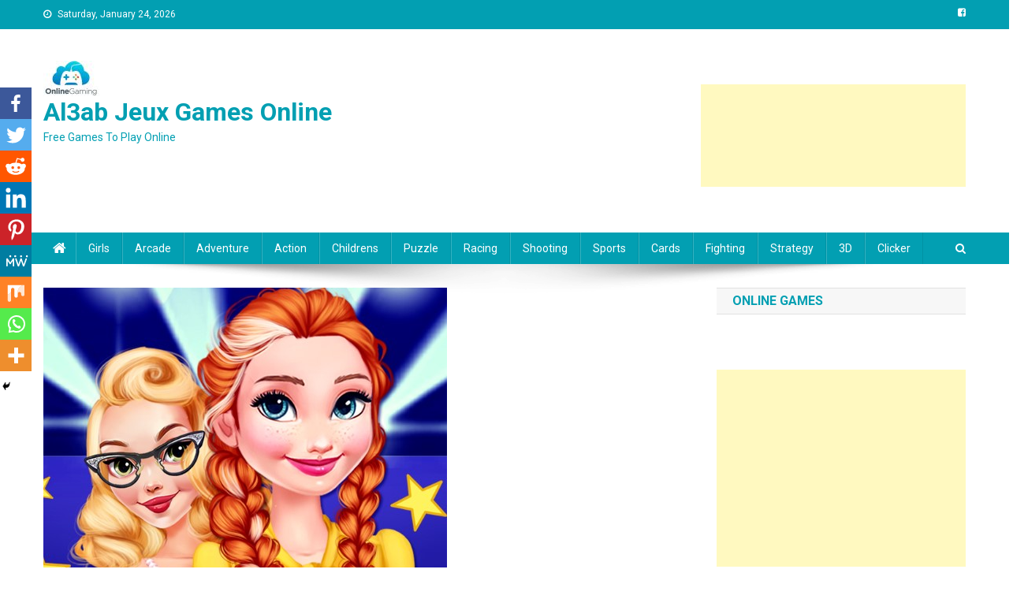

--- FILE ---
content_type: text/html; charset=UTF-8
request_url: https://www.al3ab-lou3ab.com/princess-hollywood-themed-dressup/
body_size: 16290
content:
<!doctype html>
<html dir="ltr" lang="en-US"
	prefix="og: https://ogp.me/ns#" >
<head>
<meta charset="UTF-8">
<meta name="viewport" content="width=device-width, initial-scale=1">
<link rel="profile" href="http://gmpg.org/xfn/11">
<!-- Google tag (gtag.js) --><script async src="https://www.googletagmanager.com/gtag/js?id=G-3WSSZZJLRC"></script><script>  window.dataLayer = window.dataLayer || [];  function gtag(){dataLayer.push(arguments);}  gtag('js', new Date());  gtag('config', 'G-3WSSZZJLRC');</script>
<title>PRINCESS HOLLYWOOD THEMED DRESSUP - Al3ab Jeux Games Online</title>
		<style type="text/css">
					.heateor_sss_button_instagram span.heateor_sss_svg,a.heateor_sss_instagram span.heateor_sss_svg{background:radial-gradient(circle at 30% 107%,#fdf497 0,#fdf497 5%,#fd5949 45%,#d6249f 60%,#285aeb 90%)}
											.heateor_sss_horizontal_sharing .heateor_sss_svg,.heateor_sss_standard_follow_icons_container .heateor_sss_svg{
							color: #fff;
						border-width: 0px;
			border-style: solid;
			border-color: transparent;
		}
					.heateor_sss_horizontal_sharing .heateorSssTCBackground{
				color:#666;
			}
					.heateor_sss_horizontal_sharing span.heateor_sss_svg:hover,.heateor_sss_standard_follow_icons_container span.heateor_sss_svg:hover{
						border-color: transparent;
		}
		.heateor_sss_vertical_sharing span.heateor_sss_svg,.heateor_sss_floating_follow_icons_container span.heateor_sss_svg{
							color: #fff;
						border-width: 0px;
			border-style: solid;
			border-color: transparent;
		}
				.heateor_sss_vertical_sharing .heateorSssTCBackground{
			color:#666;
		}
						.heateor_sss_vertical_sharing span.heateor_sss_svg:hover,.heateor_sss_floating_follow_icons_container span.heateor_sss_svg:hover{
						border-color: transparent;
		}
		@media screen and (max-width:783px) {.heateor_sss_vertical_sharing{display:none!important}}div.heateor_sss_mobile_footer{display:none;}@media screen and (max-width:783px){div.heateor_sss_bottom_sharing .heateorSssTCBackground{background-color:white}div.heateor_sss_bottom_sharing{width:100%!important;left:0!important;}div.heateor_sss_bottom_sharing a{width:11.111111111111% !important;}div.heateor_sss_bottom_sharing .heateor_sss_svg{width: 100% !important;}div.heateor_sss_bottom_sharing div.heateorSssTotalShareCount{font-size:1em!important;line-height:28px!important}div.heateor_sss_bottom_sharing div.heateorSssTotalShareText{font-size:.7em!important;line-height:0px!important}div.heateor_sss_mobile_footer{display:block;height:40px;}.heateor_sss_bottom_sharing{padding:0!important;display:block!important;width:auto!important;bottom:-2px!important;top: auto!important;}.heateor_sss_bottom_sharing .heateor_sss_square_count{line-height:inherit;}.heateor_sss_bottom_sharing .heateorSssSharingArrow{display:none;}.heateor_sss_bottom_sharing .heateorSssTCBackground{margin-right:1.1em!important}}		</style>
		
		<!-- All in One SEO 4.3.6.1 - aioseo.com -->
		<meta name="description" content="Inspired by the fashion from the most iconic movies ever, help your favorit princesses have the time of their life in this amazing new dress-up game “Princess Hollywood Themed Dress-up” and enjoy your time being in the spotlight. AL3AB – JOUEZ – START GAME" />
		<meta name="robots" content="max-image-preview:large" />
		<link rel="canonical" href="https://www.al3ab-lou3ab.com/princess-hollywood-themed-dressup/" />
		<meta name="generator" content="All in One SEO (AIOSEO) 4.3.6.1 " />
		<meta property="og:locale" content="en_US" />
		<meta property="og:site_name" content="Al3ab Jeux Games Online - Free Games To Play Online" />
		<meta property="og:type" content="article" />
		<meta property="og:title" content="PRINCESS HOLLYWOOD THEMED DRESSUP - Al3ab Jeux Games Online" />
		<meta property="og:description" content="Inspired by the fashion from the most iconic movies ever, help your favorit princesses have the time of their life in this amazing new dress-up game “Princess Hollywood Themed Dress-up” and enjoy your time being in the spotlight. AL3AB – JOUEZ – START GAME" />
		<meta property="og:url" content="https://www.al3ab-lou3ab.com/princess-hollywood-themed-dressup/" />
		<meta property="og:image" content="https://www.al3ab-lou3ab.com/wp-content/uploads/2019/03/cropped-Al3ab-Jeux-Games-Online1.jpg" />
		<meta property="og:image:secure_url" content="https://www.al3ab-lou3ab.com/wp-content/uploads/2019/03/cropped-Al3ab-Jeux-Games-Online1.jpg" />
		<meta property="article:published_time" content="2020-04-11T16:08:10+00:00" />
		<meta property="article:modified_time" content="2020-04-11T16:08:12+00:00" />
		<meta property="article:publisher" content="https://www.facebook.com/al3ablou3abjeuxgames" />
		<meta name="twitter:card" content="summary_large_image" />
		<meta name="twitter:title" content="PRINCESS HOLLYWOOD THEMED DRESSUP - Al3ab Jeux Games Online" />
		<meta name="twitter:description" content="Inspired by the fashion from the most iconic movies ever, help your favorit princesses have the time of their life in this amazing new dress-up game “Princess Hollywood Themed Dress-up” and enjoy your time being in the spotlight. AL3AB – JOUEZ – START GAME" />
		<meta name="twitter:image" content="https://www.al3ab-lou3ab.com/wp-content/uploads/2019/03/cropped-Al3ab-Jeux-Games-Online1.jpg" />
		<script type="application/ld+json" class="aioseo-schema">
			{"@context":"https:\/\/schema.org","@graph":[{"@type":"BlogPosting","@id":"https:\/\/www.al3ab-lou3ab.com\/princess-hollywood-themed-dressup\/#blogposting","name":"PRINCESS HOLLYWOOD THEMED DRESSUP - Al3ab Jeux Games Online","headline":"PRINCESS HOLLYWOOD THEMED DRESSUP","author":{"@id":"https:\/\/www.al3ab-lou3ab.com\/author\/adminjeux\/#author"},"publisher":{"@id":"https:\/\/www.al3ab-lou3ab.com\/#person"},"image":{"@type":"ImageObject","url":"https:\/\/www.al3ab-lou3ab.com\/wp-content\/uploads\/2020\/04\/Princess-Hollywood-Themed-Dressup-512x384.jpeg","width":512,"height":384,"caption":"PRINCESS HOLLYWOOD THEMED DRESSUP"},"datePublished":"2020-04-11T16:08:10+00:00","dateModified":"2020-04-11T16:08:12+00:00","inLanguage":"en-US","mainEntityOfPage":{"@id":"https:\/\/www.al3ab-lou3ab.com\/princess-hollywood-themed-dressup\/#webpage"},"isPartOf":{"@id":"https:\/\/www.al3ab-lou3ab.com\/princess-hollywood-themed-dressup\/#webpage"},"articleSection":"Girls Games"},{"@type":"BreadcrumbList","@id":"https:\/\/www.al3ab-lou3ab.com\/princess-hollywood-themed-dressup\/#breadcrumblist","itemListElement":[{"@type":"ListItem","@id":"https:\/\/www.al3ab-lou3ab.com\/#listItem","position":1,"item":{"@type":"WebPage","@id":"https:\/\/www.al3ab-lou3ab.com\/","name":"Home","description":"Free Games To Play Online","url":"https:\/\/www.al3ab-lou3ab.com\/"},"nextItem":"https:\/\/www.al3ab-lou3ab.com\/princess-hollywood-themed-dressup\/#listItem"},{"@type":"ListItem","@id":"https:\/\/www.al3ab-lou3ab.com\/princess-hollywood-themed-dressup\/#listItem","position":2,"item":{"@type":"WebPage","@id":"https:\/\/www.al3ab-lou3ab.com\/princess-hollywood-themed-dressup\/","name":"PRINCESS HOLLYWOOD THEMED DRESSUP","description":"Inspired by the fashion from the most iconic movies ever, help your favorit princesses have the time of their life in this amazing new dress-up game \u201cPrincess Hollywood Themed Dress-up\u201d and enjoy your time being in the spotlight. AL3AB \u2013 JOUEZ \u2013 START GAME","url":"https:\/\/www.al3ab-lou3ab.com\/princess-hollywood-themed-dressup\/"},"previousItem":"https:\/\/www.al3ab-lou3ab.com\/#listItem"}]},{"@type":"Person","@id":"https:\/\/www.al3ab-lou3ab.com\/author\/adminjeux\/#author","url":"https:\/\/www.al3ab-lou3ab.com\/author\/adminjeux\/","name":"adminjeux","image":{"@type":"ImageObject","@id":"https:\/\/www.al3ab-lou3ab.com\/princess-hollywood-themed-dressup\/#authorImage","url":"https:\/\/secure.gravatar.com\/avatar\/5ccfbbc43b83682e7dd76507cf3b430a?s=96&d=mm&r=g","width":96,"height":96,"caption":"adminjeux"}},{"@type":"WebPage","@id":"https:\/\/www.al3ab-lou3ab.com\/princess-hollywood-themed-dressup\/#webpage","url":"https:\/\/www.al3ab-lou3ab.com\/princess-hollywood-themed-dressup\/","name":"PRINCESS HOLLYWOOD THEMED DRESSUP - Al3ab Jeux Games Online","description":"Inspired by the fashion from the most iconic movies ever, help your favorit princesses have the time of their life in this amazing new dress-up game \u201cPrincess Hollywood Themed Dress-up\u201d and enjoy your time being in the spotlight. AL3AB \u2013 JOUEZ \u2013 START GAME","inLanguage":"en-US","isPartOf":{"@id":"https:\/\/www.al3ab-lou3ab.com\/#website"},"breadcrumb":{"@id":"https:\/\/www.al3ab-lou3ab.com\/princess-hollywood-themed-dressup\/#breadcrumblist"},"author":{"@id":"https:\/\/www.al3ab-lou3ab.com\/author\/adminjeux\/#author"},"creator":{"@id":"https:\/\/www.al3ab-lou3ab.com\/author\/adminjeux\/#author"},"image":{"@type":"ImageObject","url":"https:\/\/www.al3ab-lou3ab.com\/wp-content\/uploads\/2020\/04\/Princess-Hollywood-Themed-Dressup-512x384.jpeg","@id":"https:\/\/www.al3ab-lou3ab.com\/#mainImage","width":512,"height":384,"caption":"PRINCESS HOLLYWOOD THEMED DRESSUP"},"primaryImageOfPage":{"@id":"https:\/\/www.al3ab-lou3ab.com\/princess-hollywood-themed-dressup\/#mainImage"},"datePublished":"2020-04-11T16:08:10+00:00","dateModified":"2020-04-11T16:08:12+00:00"},{"@type":"WebSite","@id":"https:\/\/www.al3ab-lou3ab.com\/#website","url":"https:\/\/www.al3ab-lou3ab.com\/","name":"Al3ab Jeux Games Online","description":"Free Games To Play Online","inLanguage":"en-US","publisher":{"@id":"https:\/\/www.al3ab-lou3ab.com\/#person"}}]}
		</script>
		<!-- All in One SEO -->

<link rel='dns-prefetch' href='//fonts.googleapis.com' />
<link rel='dns-prefetch' href='//s.w.org' />
<link rel="alternate" type="application/rss+xml" title="Al3ab Jeux Games Online &raquo; Feed" href="https://www.al3ab-lou3ab.com/feed/" />
<link rel="alternate" type="application/rss+xml" title="Al3ab Jeux Games Online &raquo; Comments Feed" href="https://www.al3ab-lou3ab.com/comments/feed/" />
<link rel="alternate" type="application/rss+xml" title="Al3ab Jeux Games Online &raquo; PRINCESS HOLLYWOOD THEMED DRESSUP Comments Feed" href="https://www.al3ab-lou3ab.com/princess-hollywood-themed-dressup/feed/" />
		<!-- This site uses the Google Analytics by ExactMetrics plugin v6.6.0 - Using Analytics tracking - https://www.exactmetrics.com/ -->
							<script src="//www.googletagmanager.com/gtag/js?id=UA-18449486-11"  type="text/javascript" data-cfasync="false"></script>
			<script type="text/javascript" data-cfasync="false">
				var em_version = '6.6.0';
				var em_track_user = true;
				var em_no_track_reason = '';
				
								var disableStr = 'ga-disable-UA-18449486-11';

				/* Function to detect opted out users */
				function __gtagTrackerIsOptedOut() {
					return document.cookie.indexOf( disableStr + '=true' ) > - 1;
				}

				/* Disable tracking if the opt-out cookie exists. */
				if ( __gtagTrackerIsOptedOut() ) {
					window[disableStr] = true;
				}

				/* Opt-out function */
				function __gtagTrackerOptout() {
					document.cookie = disableStr + '=true; expires=Thu, 31 Dec 2099 23:59:59 UTC; path=/';
					window[disableStr] = true;
				}

				if ( 'undefined' === typeof gaOptout ) {
					function gaOptout() {
						__gtagTrackerOptout();
					}
				}
								window.dataLayer = window.dataLayer || [];
				if ( em_track_user ) {
					function __gtagTracker() {
						dataLayer.push( arguments );
					}
					__gtagTracker( 'js', new Date() );
					__gtagTracker( 'set', {
						'developer_id.dNDMyYj' : true,
						                    });
					__gtagTracker( 'config', 'UA-18449486-11', {
						forceSSL:true,					} );
										window.gtag = __gtagTracker;										(
						function () {
							/* https://developers.google.com/analytics/devguides/collection/analyticsjs/ */
							/* ga and __gaTracker compatibility shim. */
							var noopfn = function () {
								return null;
							};
							var noopnullfn = function () {
								return null;
							};
							var Tracker = function () {
								return null;
							};
							var p = Tracker.prototype;
							p.get = noopfn;
							p.set = noopfn;
							p.send = noopfn;
							var __gaTracker = function () {
								var len = arguments.length;
								if ( len === 0 ) {
									return;
								}
								var f = arguments[len - 1];
								if ( typeof f !== 'object' || f === null || typeof f.hitCallback !== 'function' ) {
									if ( 'send' === arguments[0] ) {
										if ( 'event' === arguments[1] ) {
											__gtagTracker( 'event', arguments[3], {
												'event_category': arguments[2],
												'event_label': arguments[4],
												'value': 1
											} );
											return;
										}
										if ( 'undefined' !== typeof ( arguments[1].hitType ) ) {
											var hitDetails = {};
											var gagtag_map = {
												'eventCategory': 'event_category',
												'eventAction': 'event_action',
												'eventLabel': 'event_label',
												'eventValue': 'event_value',
												'nonInteraction': 'non_interaction',
												'timingCategory': 'event_category',
												'timingVar': 'name',
												'timingValue': 'value',
												'timingLabel': 'event_label',
											};
											var gaKey;
											for ( gaKey in gagtag_map ) {
												if ( 'undefined' !== typeof arguments[1][gaKey] ) {
													hitDetails[gagtag_map[gaKey]] = arguments[1][gaKey];
												}
											}
											var action = 'timing' === arguments[1].hitType ? 'timing_complete' : arguments[1].eventAction;
											__gtagTracker( 'event', action, hitDetails );
										}
									}
									return;
								}
								try {
									f.hitCallback();
								} catch ( ex ) {
								}
							};
							__gaTracker.create = function () {
								return new Tracker();
							};
							__gaTracker.getByName = noopnullfn;
							__gaTracker.getAll = function () {
								return [];
							};
							__gaTracker.remove = noopfn;
							__gaTracker.loaded = true;
							window['__gaTracker'] = __gaTracker;
						}
					)();
									} else {
										console.log( "" );
					( function () {
						function __gtagTracker() {
							return null;
						}
						window['__gtagTracker'] = __gtagTracker;
						window['gtag'] = __gtagTracker;
					} )();
									}
			</script>
				<!-- / Google Analytics by ExactMetrics -->
				<!-- This site uses the Google Analytics by MonsterInsights plugin v8.14.1 - Using Analytics tracking - https://www.monsterinsights.com/ -->
		<!-- Note: MonsterInsights is not currently configured on this site. The site owner needs to authenticate with Google Analytics in the MonsterInsights settings panel. -->
					<!-- No UA code set -->
				<!-- / Google Analytics by MonsterInsights -->
				<script type="text/javascript">
			window._wpemojiSettings = {"baseUrl":"https:\/\/s.w.org\/images\/core\/emoji\/11.2.0\/72x72\/","ext":".png","svgUrl":"https:\/\/s.w.org\/images\/core\/emoji\/11.2.0\/svg\/","svgExt":".svg","source":{"concatemoji":"https:\/\/www.al3ab-lou3ab.com\/wp-includes\/js\/wp-emoji-release.min.js?ver=5.1.21"}};
			!function(e,a,t){var n,r,o,i=a.createElement("canvas"),p=i.getContext&&i.getContext("2d");function s(e,t){var a=String.fromCharCode;p.clearRect(0,0,i.width,i.height),p.fillText(a.apply(this,e),0,0);e=i.toDataURL();return p.clearRect(0,0,i.width,i.height),p.fillText(a.apply(this,t),0,0),e===i.toDataURL()}function c(e){var t=a.createElement("script");t.src=e,t.defer=t.type="text/javascript",a.getElementsByTagName("head")[0].appendChild(t)}for(o=Array("flag","emoji"),t.supports={everything:!0,everythingExceptFlag:!0},r=0;r<o.length;r++)t.supports[o[r]]=function(e){if(!p||!p.fillText)return!1;switch(p.textBaseline="top",p.font="600 32px Arial",e){case"flag":return s([55356,56826,55356,56819],[55356,56826,8203,55356,56819])?!1:!s([55356,57332,56128,56423,56128,56418,56128,56421,56128,56430,56128,56423,56128,56447],[55356,57332,8203,56128,56423,8203,56128,56418,8203,56128,56421,8203,56128,56430,8203,56128,56423,8203,56128,56447]);case"emoji":return!s([55358,56760,9792,65039],[55358,56760,8203,9792,65039])}return!1}(o[r]),t.supports.everything=t.supports.everything&&t.supports[o[r]],"flag"!==o[r]&&(t.supports.everythingExceptFlag=t.supports.everythingExceptFlag&&t.supports[o[r]]);t.supports.everythingExceptFlag=t.supports.everythingExceptFlag&&!t.supports.flag,t.DOMReady=!1,t.readyCallback=function(){t.DOMReady=!0},t.supports.everything||(n=function(){t.readyCallback()},a.addEventListener?(a.addEventListener("DOMContentLoaded",n,!1),e.addEventListener("load",n,!1)):(e.attachEvent("onload",n),a.attachEvent("onreadystatechange",function(){"complete"===a.readyState&&t.readyCallback()})),(n=t.source||{}).concatemoji?c(n.concatemoji):n.wpemoji&&n.twemoji&&(c(n.twemoji),c(n.wpemoji)))}(window,document,window._wpemojiSettings);
		</script>
		<style type="text/css">
img.wp-smiley,
img.emoji {
	display: inline !important;
	border: none !important;
	box-shadow: none !important;
	height: 1em !important;
	width: 1em !important;
	margin: 0 .07em !important;
	vertical-align: -0.1em !important;
	background: none !important;
	padding: 0 !important;
}
</style>
	<link rel='stylesheet' id='wp-block-library-css'  href='https://www.al3ab-lou3ab.com/wp-includes/css/dist/block-library/style.min.css?ver=5.1.21' type='text/css' media='all' />
<link rel='stylesheet' id='exactmetrics-popular-posts-style-css'  href='https://www.al3ab-lou3ab.com/wp-content/plugins/google-analytics-dashboard-for-wp/assets/css/frontend.min.css?ver=6.6.0' type='text/css' media='all' />
<link rel='stylesheet' id='news-portal-fonts-css'  href='https://fonts.googleapis.com/css?family=Roboto+Condensed%3A300italic%2C400italic%2C700italic%2C400%2C300%2C700%7CRoboto%3A300%2C400%2C400i%2C500%2C700%7CTitillium+Web%3A400%2C600%2C700%2C300&#038;subset=latin%2Clatin-ext' type='text/css' media='all' />
<link rel='stylesheet' id='font-awesome-css'  href='https://www.al3ab-lou3ab.com/wp-content/themes/news-portal/assets/library/font-awesome/css/font-awesome.min.css?ver=4.7.0' type='text/css' media='all' />
<link rel='stylesheet' id='lightslider-style-css'  href='https://www.al3ab-lou3ab.com/wp-content/themes/news-portal/assets/library/lightslider/css/lightslider.min.css?ver=1.1.6' type='text/css' media='all' />
<link rel='stylesheet' id='news-portal-style-css'  href='https://www.al3ab-lou3ab.com/wp-content/themes/news-portal/style.css?ver=1.1.14' type='text/css' media='all' />
<style id='news-portal-style-inline-css' type='text/css'>
.category-button.np-cat-16 a{background:#00a9e0}
.category-button.np-cat-16 a:hover{background:#0077ae}
.np-block-title .np-cat-16{color:#00a9e0}
.category-button.np-cat-14 a{background:#00a9e0}
.category-button.np-cat-14 a:hover{background:#0077ae}
.np-block-title .np-cat-14{color:#00a9e0}
.category-button.np-cat-5 a{background:#00a9e0}
.category-button.np-cat-5 a:hover{background:#0077ae}
.np-block-title .np-cat-5{color:#00a9e0}
.category-button.np-cat-6 a{background:#00a9e0}
.category-button.np-cat-6 a:hover{background:#0077ae}
.np-block-title .np-cat-6{color:#00a9e0}
.category-button.np-cat-1 a{background:#00a9e0}
.category-button.np-cat-1 a:hover{background:#0077ae}
.np-block-title .np-cat-1{color:#00a9e0}
.category-button.np-cat-13 a{background:#00a9e0}
.category-button.np-cat-13 a:hover{background:#0077ae}
.np-block-title .np-cat-13{color:#00a9e0}
.category-button.np-cat-10 a{background:#00a9e0}
.category-button.np-cat-10 a:hover{background:#0077ae}
.np-block-title .np-cat-10{color:#00a9e0}
.category-button.np-cat-15 a{background:#00a9e0}
.category-button.np-cat-15 a:hover{background:#0077ae}
.np-block-title .np-cat-15{color:#00a9e0}
.category-button.np-cat-18 a{background:#00a9e0}
.category-button.np-cat-18 a:hover{background:#0077ae}
.np-block-title .np-cat-18{color:#00a9e0}
.category-button.np-cat-19 a{background:#00a9e0}
.category-button.np-cat-19 a:hover{background:#0077ae}
.np-block-title .np-cat-19{color:#00a9e0}
.category-button.np-cat-12 a{background:#00a9e0}
.category-button.np-cat-12 a:hover{background:#0077ae}
.np-block-title .np-cat-12{color:#00a9e0}
.category-button.np-cat-3 a{background:#00a9e0}
.category-button.np-cat-3 a:hover{background:#0077ae}
.np-block-title .np-cat-3{color:#00a9e0}
.category-button.np-cat-4 a{background:#00a9e0}
.category-button.np-cat-4 a:hover{background:#0077ae}
.np-block-title .np-cat-4{color:#00a9e0}
.category-button.np-cat-8 a{background:#00a9e0}
.category-button.np-cat-8 a:hover{background:#0077ae}
.np-block-title .np-cat-8{color:#00a9e0}
.category-button.np-cat-7 a{background:#00a9e0}
.category-button.np-cat-7 a:hover{background:#0077ae}
.np-block-title .np-cat-7{color:#00a9e0}
.category-button.np-cat-17 a{background:#00a9e0}
.category-button.np-cat-17 a:hover{background:#0077ae}
.np-block-title .np-cat-17{color:#00a9e0}
.category-button.np-cat-20 a{background:#00a9e0}
.category-button.np-cat-20 a:hover{background:#0077ae}
.np-block-title .np-cat-20{color:#00a9e0}
.category-button.np-cat-9 a{background:#00a9e0}
.category-button.np-cat-9 a:hover{background:#0077ae}
.np-block-title .np-cat-9{color:#00a9e0}
.category-button.np-cat-11 a{background:#00a9e0}
.category-button.np-cat-11 a:hover{background:#0077ae}
.np-block-title .np-cat-11{color:#00a9e0}
.navigation .nav-links a,.bttn,button,input[type='button'],input[type='reset'],input[type='submit'],.navigation .nav-links a:hover,.bttn:hover,button,input[type='button']:hover,input[type='reset']:hover,input[type='submit']:hover,.widget_search .search-submit,.edit-link .post-edit-link,.reply .comment-reply-link,.np-top-header-wrap,.np-header-menu-wrapper,#site-navigation ul.sub-menu,#site-navigation ul.children,.np-header-menu-wrapper::before,.np-header-menu-wrapper::after,.np-header-search-wrapper .search-form-main .search-submit,.news_portal_slider .lSAction > a:hover,.news_portal_default_tabbed ul.widget-tabs li,.np-full-width-title-nav-wrap .carousel-nav-action .carousel-controls:hover,.news_portal_social_media .social-link a,.np-archive-more .np-button:hover,.error404 .page-title,#np-scrollup,.news_portal_featured_slider .slider-posts .lSAction > a:hover,div.wpforms-container-full .wpforms-form input[type='submit'],div.wpforms-container-full .wpforms-form button[type='submit'],div.wpforms-container-full .wpforms-form .wpforms-page-button,div.wpforms-container-full .wpforms-form input[type='submit']:hover,div.wpforms-container-full .wpforms-form button[type='submit']:hover,div.wpforms-container-full .wpforms-form .wpforms-page-button:hover{background:#029FB2}
.home .np-home-icon a,.np-home-icon a:hover,#site-navigation ul li:hover > a,#site-navigation ul li.current-menu-item > a,#site-navigation ul li.current_page_item > a,#site-navigation ul li.current-menu-ancestor > a,.news_portal_default_tabbed ul.widget-tabs li.ui-tabs-active,.news_portal_default_tabbed ul.widget-tabs li:hover{background:#006d80}
.np-header-menu-block-wrap::before,.np-header-menu-block-wrap::after{border-right-color:#006d80}
a,a:hover,a:focus,a:active,.widget a:hover,.widget a:hover::before,.widget li:hover::before,.entry-footer a:hover,.comment-author .fn .url:hover,#cancel-comment-reply-link,#cancel-comment-reply-link:before,.logged-in-as a,.np-slide-content-wrap .post-title a:hover,#top-footer .widget a:hover,#top-footer .widget a:hover:before,#top-footer .widget li:hover:before,.news_portal_featured_posts .np-single-post .np-post-content .np-post-title a:hover,.news_portal_fullwidth_posts .np-single-post .np-post-title a:hover,.news_portal_block_posts .layout3 .np-primary-block-wrap .np-single-post .np-post-title a:hover,.news_portal_featured_posts .layout2 .np-single-post-wrap .np-post-content .np-post-title a:hover,.np-block-title,.widget-title,.page-header .page-title,.np-related-title,.np-post-meta span:hover,.np-post-meta span a:hover,.news_portal_featured_posts .layout2 .np-single-post-wrap .np-post-content .np-post-meta span:hover,.news_portal_featured_posts .layout2 .np-single-post-wrap .np-post-content .np-post-meta span a:hover,.np-post-title.small-size a:hover,#footer-navigation ul li a:hover,.entry-title a:hover,.entry-meta span a:hover,.entry-meta span:hover,.np-post-meta span:hover,.np-post-meta span a:hover,.news_portal_featured_posts .np-single-post-wrap .np-post-content .np-post-meta span:hover,.news_portal_featured_posts .np-single-post-wrap .np-post-content .np-post-meta span a:hover,.news_portal_featured_slider .featured-posts .np-single-post .np-post-content .np-post-title a:hover{color:#029FB2}
.navigation .nav-links a,.bttn,button,input[type='button'],input[type='reset'],input[type='submit'],.widget_search .search-submit,.np-archive-more .np-button:hover{border-color:#029FB2}
.comment-list .comment-body,.np-header-search-wrapper .search-form-main{border-top-color:#029FB2}
.np-header-search-wrapper .search-form-main:before{border-bottom-color:#029FB2}
@media (max-width:768px){#site-navigation,.main-small-navigation li.current-menu-item > .sub-toggle i{background:#029FB2 !important}}
.site-title a,.site-description{color:#029FB2}
</style>
<link rel='stylesheet' id='news-portal-responsive-style-css'  href='https://www.al3ab-lou3ab.com/wp-content/themes/news-portal/assets/css/np-responsive.css?ver=1.0.0' type='text/css' media='all' />
<link rel='stylesheet' id='heateor_sss_frontend_css-css'  href='https://www.al3ab-lou3ab.com/wp-content/plugins/sassy-social-share/public/css/sassy-social-share-public.css?ver=3.3.51' type='text/css' media='all' />
<script type='text/javascript'>
/* <![CDATA[ */
var exactmetrics_frontend = {"js_events_tracking":"true","download_extensions":"zip,mp3,mpeg,pdf,docx,pptx,xlsx,rar","inbound_paths":"[{\"path\":\"\\\/go\\\/\",\"label\":\"affiliate\"},{\"path\":\"\\\/recommend\\\/\",\"label\":\"affiliate\"}]","home_url":"https:\/\/www.al3ab-lou3ab.com","hash_tracking":"false","ua":"UA-18449486-11"};
/* ]]> */
</script>
<script type='text/javascript' src='https://www.al3ab-lou3ab.com/wp-content/plugins/google-analytics-dashboard-for-wp/assets/js/frontend-gtag.min.js?ver=6.6.0'></script>
<script type='text/javascript' src='https://www.al3ab-lou3ab.com/wp-includes/js/jquery/jquery.js?ver=1.12.4'></script>
<script type='text/javascript' src='https://www.al3ab-lou3ab.com/wp-includes/js/jquery/jquery-migrate.min.js?ver=1.4.1'></script>
<link rel='https://api.w.org/' href='https://www.al3ab-lou3ab.com/wp-json/' />
<link rel="EditURI" type="application/rsd+xml" title="RSD" href="https://www.al3ab-lou3ab.com/xmlrpc.php?rsd" />
<link rel="wlwmanifest" type="application/wlwmanifest+xml" href="https://www.al3ab-lou3ab.com/wp-includes/wlwmanifest.xml" /> 
<link rel='prev' title='CELEBRITY STARDOM FASHION' href='https://www.al3ab-lou3ab.com/celebrity-stardom-fashion/' />
<link rel='next' title='GOLDIE CRUSH DATE' href='https://www.al3ab-lou3ab.com/goldie-crush-date/' />
<meta name="generator" content="WordPress 5.1.21" />
<link rel='shortlink' href='https://www.al3ab-lou3ab.com/?p=1286' />
<link rel="alternate" type="application/json+oembed" href="https://www.al3ab-lou3ab.com/wp-json/oembed/1.0/embed?url=https%3A%2F%2Fwww.al3ab-lou3ab.com%2Fprincess-hollywood-themed-dressup%2F" />
<link rel="alternate" type="text/xml+oembed" href="https://www.al3ab-lou3ab.com/wp-json/oembed/1.0/embed?url=https%3A%2F%2Fwww.al3ab-lou3ab.com%2Fprincess-hollywood-themed-dressup%2F&#038;format=xml" />
            <!-- auto ad code generated with Easy Google AdSense plugin v1.0.7 -->
            <script async src="https://pagead2.googlesyndication.com/pagead/js/adsbygoogle.js?client=ca-pub-4484747669697163" crossorigin="anonymous"></script>      
            <!-- / Easy Google AdSense plugin --><link rel="pingback" href="https://www.al3ab-lou3ab.com/xmlrpc.php"><link rel="icon" href="https://www.al3ab-lou3ab.com/wp-content/uploads/2019/03/cropped-Al3ab-Jeux-Games-Online2-32x32.jpg" sizes="32x32" />
<link rel="icon" href="https://www.al3ab-lou3ab.com/wp-content/uploads/2019/03/cropped-Al3ab-Jeux-Games-Online2-192x192.jpg" sizes="192x192" />
<link rel="apple-touch-icon-precomposed" href="https://www.al3ab-lou3ab.com/wp-content/uploads/2019/03/cropped-Al3ab-Jeux-Games-Online2-180x180.jpg" />
<meta name="msapplication-TileImage" content="https://www.al3ab-lou3ab.com/wp-content/uploads/2019/03/cropped-Al3ab-Jeux-Games-Online2-270x270.jpg" />
</head>

<body class="post-template-default single single-post postid-1286 single-format-standard wp-custom-logo right-sidebar fullwidth_layout">


<div id="page" class="site">
	<div class="np-top-header-wrap"><div class="mt-container">		<div class="np-top-left-section-wrapper">
			<div class="date-section">Saturday, January 24, 2026</div>
					</div><!-- .np-top-left-section-wrapper -->
		<div class="np-top-right-section-wrapper">
			<div class="mt-social-icons-wrapper"><span class="social-link"><a href="https://www.facebook.com/Jeux-lou3ab-%D8%A3%D9%84%D8%B9%D8%A7%D8%A8-al3ab-games-178358485529657/" target="_blank"><i class="fa fa-facebook-square"></i></a></span></div><!-- .mt-social-icons-wrapper -->		</div><!-- .np-top-right-section-wrapper -->
</div><!-- .mt-container --></div><!-- .np-top-header-wrap --><header id="masthead" class="site-header" role="banner"><div class="np-logo-section-wrapper"><div class="mt-container">		<div class="site-branding">

			<a href="https://www.al3ab-lou3ab.com/" class="custom-logo-link" rel="home" itemprop="url"><img width="71" height="45" src="https://www.al3ab-lou3ab.com/wp-content/uploads/2019/03/cropped-Al3ab-Jeux-Games-Online1.jpg" class="custom-logo" alt="Al3ab Jeux Games Online" itemprop="logo" /></a>
							<p class="site-title"><a href="https://www.al3ab-lou3ab.com/" rel="home">Al3ab Jeux Games Online</a></p>
							<p class="site-description">Free Games To Play Online</p>
						
		</div><!-- .site-branding -->
		<div class="np-header-ads-area">
			<section id="text-5" class="widget widget_text">			<div class="textwidget"><p><script async src="https://pagead2.googlesyndication.com/pagead/js/adsbygoogle.js"></script><br />
<!-- AL3AB_LOU3AB_HORIZ --><br />
<ins class="adsbygoogle"
     style="display:inline-block;width:336px;height:130px"
     data-ad-client="ca-pub-4484747669697163"
     data-ad-slot="6434166084"></ins><br />
<script>
     (adsbygoogle = window.adsbygoogle || []).push({});
</script></p>
</div>
		</section>		</div><!-- .np-header-ads-area -->
</div><!-- .mt-container --></div><!-- .np-logo-section-wrapper -->		<div id="np-menu-wrap" class="np-header-menu-wrapper">
			<div class="np-header-menu-block-wrap">
				<div class="mt-container">
												<div class="np-home-icon">
								<a href="https://www.al3ab-lou3ab.com/" rel="home"> <i class="fa fa-home"> </i> </a>
							</div><!-- .np-home-icon -->
					                    <a href="javascript:void(0)" class="menu-toggle hide"> <i class="fa fa-navicon"> </i> </a>
					<nav id="site-navigation" class="main-navigation" role="navigation">
						<div class="menu-menucat-container"><ul id="primary-menu" class="menu"><li id="menu-item-18" class="menu-item menu-item-type-custom menu-item-object-custom menu-item-18"><a href="https://www.al3ab-lou3ab.com/category/girls-games/">Girls</a></li>
<li id="menu-item-19" class="menu-item menu-item-type-custom menu-item-object-custom menu-item-19"><a href="https://www.al3ab-lou3ab.com/category/arcade-games/">Arcade</a></li>
<li id="menu-item-20" class="menu-item menu-item-type-custom menu-item-object-custom menu-item-20"><a href="https://www.al3ab-lou3ab.com/category/adventure-games/">Adventure</a></li>
<li id="menu-item-21" class="menu-item menu-item-type-custom menu-item-object-custom menu-item-21"><a href="https://www.al3ab-lou3ab.com/category/action-games/">Action</a></li>
<li id="menu-item-22" class="menu-item menu-item-type-custom menu-item-object-custom menu-item-22"><a href="https://www.al3ab-lou3ab.com/category/childrens-games/">Childrens</a></li>
<li id="menu-item-23" class="menu-item menu-item-type-custom menu-item-object-custom menu-item-23"><a href="https://www.al3ab-lou3ab.com/category/puzzle-games/">Puzzle</a></li>
<li id="menu-item-24" class="menu-item menu-item-type-custom menu-item-object-custom menu-item-24"><a href="https://www.al3ab-lou3ab.com/category/racing-games/">Racing</a></li>
<li id="menu-item-25" class="menu-item menu-item-type-custom menu-item-object-custom menu-item-25"><a href="https://www.al3ab-lou3ab.com/category/shooting-games/">Shooting</a></li>
<li id="menu-item-26" class="menu-item menu-item-type-custom menu-item-object-custom menu-item-26"><a href="https://www.al3ab-lou3ab.com/category/sports-games/">Sports</a></li>
<li id="menu-item-27" class="menu-item menu-item-type-custom menu-item-object-custom menu-item-27"><a href="https://www.al3ab-lou3ab.com/category/cards-games/">Cards</a></li>
<li id="menu-item-28" class="menu-item menu-item-type-custom menu-item-object-custom menu-item-28"><a href="https://www.al3ab-lou3ab.com/category/fighting-games/">Fighting</a></li>
<li id="menu-item-29" class="menu-item menu-item-type-custom menu-item-object-custom menu-item-29"><a href="https://www.al3ab-lou3ab.com/category/strategy-games/">Strategy</a></li>
<li id="menu-item-124" class="menu-item menu-item-type-custom menu-item-object-custom menu-item-124"><a href="https://www.al3ab-lou3ab.com/category/3d-games/">3D</a></li>
<li id="menu-item-125" class="menu-item menu-item-type-custom menu-item-object-custom menu-item-125"><a href="https://www.al3ab-lou3ab.com/category/clicker-games/">Clicker</a></li>
</ul></div>					</nav><!-- #site-navigation -->

											<div class="np-header-search-wrapper">                    
			                <span class="search-main"><i class="fa fa-search"></i></span>
			                <div class="search-form-main np-clearfix">
				                <form role="search" method="get" class="search-form" action="https://www.al3ab-lou3ab.com/">
				<label>
					<span class="screen-reader-text">Search for:</span>
					<input type="search" class="search-field" placeholder="Search &hellip;" value="" name="s" />
				</label>
				<input type="submit" class="search-submit" value="Search" />
			</form>				            </div>
						</div><!-- .np-header-search-wrapper -->
									</div>
			</div>
		</div><!-- .np-header-menu-wrapper -->
</header><!-- .site-header -->
	<div id="content" class="site-content">
		<div class="mt-container">
	<div id="primary" class="content-area">
		<main id="main" class="site-main" role="main">

		
<article id="post-1286" class="post-1286 post type-post status-publish format-standard has-post-thumbnail hentry category-girls-games">

	<div class="np-article-thumb">
		<img width="512" height="384" src="https://www.al3ab-lou3ab.com/wp-content/uploads/2020/04/Princess-Hollywood-Themed-Dressup-512x384.jpeg" class="attachment-full size-full wp-post-image" alt="PRINCESS HOLLYWOOD THEMED DRESSUP" srcset="https://www.al3ab-lou3ab.com/wp-content/uploads/2020/04/Princess-Hollywood-Themed-Dressup-512x384.jpeg 512w, https://www.al3ab-lou3ab.com/wp-content/uploads/2020/04/Princess-Hollywood-Themed-Dressup-512x384-300x225.jpeg 300w, https://www.al3ab-lou3ab.com/wp-content/uploads/2020/04/Princess-Hollywood-Themed-Dressup-512x384-136x102.jpeg 136w" sizes="(max-width: 512px) 100vw, 512px" />	</div><!-- .np-article-thumb -->

	<header class="entry-header">
		<h1 class="entry-title">PRINCESS HOLLYWOOD THEMED DRESSUP</h1>		<div class="post-cats-list">
							<span class="category-button np-cat-3"><a href="https://www.al3ab-lou3ab.com/category/girls-games/">Girls Games</a></span>
					</div>
		<div class="entry-meta">
			<span class="posted-on"> <a href="https://www.al3ab-lou3ab.com/princess-hollywood-themed-dressup/" rel="bookmark"><time class="entry-date published" datetime="2020-04-11T18:08:10+01:00">11 April 2020</time><time class="updated" datetime="2020-04-11T18:08:12+01:00">11 April 2020</time></a></span><span class="byline">  <span class="author vcard"><a class="url fn n" href="https://www.al3ab-lou3ab.com/author/adminjeux/">adminjeux</a></span></span><span class="comments-link"><a href="https://www.al3ab-lou3ab.com/princess-hollywood-themed-dressup/#respond">Leave a Comment<span class="screen-reader-text"> on PRINCESS HOLLYWOOD THEMED DRESSUP</span></a></span>		</div><!-- .entry-meta -->
	</header><!-- .entry-header -->

	<div class="entry-content">
		<div class='heateorSssClear'></div><div  class='heateor_sss_sharing_container heateor_sss_horizontal_sharing' data-heateor-sss-href='https://www.al3ab-lou3ab.com/princess-hollywood-themed-dressup/'><div class='heateor_sss_sharing_title' style="font-weight:bold" >Spread the love</div><div class="heateor_sss_sharing_ul"><a class="heateor_sss_facebook" href="https://www.facebook.com/sharer/sharer.php?u=https%3A%2F%2Fwww.al3ab-lou3ab.com%2Fprincess-hollywood-themed-dressup%2F" title="Facebook" rel="nofollow noopener" target="_blank" style="font-size:32px!important;box-shadow:none;display:inline-block;vertical-align:middle"><span class="heateor_sss_svg" style="background-color:#3c589a;width:35px;height:35px;border-radius:999px;display:inline-block;opacity:1;float:left;font-size:32px;box-shadow:none;display:inline-block;font-size:16px;padding:0 4px;vertical-align:middle;background-repeat:repeat;overflow:hidden;padding:0;cursor:pointer;box-sizing:content-box"><svg style="display:block;border-radius:999px;" focusable="false" aria-hidden="true" xmlns="http://www.w3.org/2000/svg" width="100%" height="100%" viewBox="-5 -5 42 42"><path d="M17.78 27.5V17.008h3.522l.527-4.09h-4.05v-2.61c0-1.182.33-1.99 2.023-1.99h2.166V4.66c-.375-.05-1.66-.16-3.155-.16-3.123 0-5.26 1.905-5.26 5.405v3.016h-3.53v4.09h3.53V27.5h4.223z" fill="#fff"></path></svg></span></a><a class="heateor_sss_button_twitter" href="http://twitter.com/intent/tweet?text=PRINCESS%20HOLLYWOOD%20THEMED%20DRESSUP&url=https%3A%2F%2Fwww.al3ab-lou3ab.com%2Fprincess-hollywood-themed-dressup%2F" title="Twitter" rel="nofollow noopener" target="_blank" style="font-size:32px!important;box-shadow:none;display:inline-block;vertical-align:middle"><span class="heateor_sss_svg heateor_sss_s__default heateor_sss_s_twitter" style="background-color:#55acee;width:35px;height:35px;border-radius:999px;display:inline-block;opacity:1;float:left;font-size:32px;box-shadow:none;display:inline-block;font-size:16px;padding:0 4px;vertical-align:middle;background-repeat:repeat;overflow:hidden;padding:0;cursor:pointer;box-sizing:content-box"><svg style="display:block;border-radius:999px;" focusable="false" aria-hidden="true" xmlns="http://www.w3.org/2000/svg" width="100%" height="100%" viewBox="-4 -4 39 39"><path d="M28 8.557a9.913 9.913 0 0 1-2.828.775 4.93 4.93 0 0 0 2.166-2.725 9.738 9.738 0 0 1-3.13 1.194 4.92 4.92 0 0 0-3.593-1.55 4.924 4.924 0 0 0-4.794 6.049c-4.09-.21-7.72-2.17-10.15-5.15a4.942 4.942 0 0 0-.665 2.477c0 1.71.87 3.214 2.19 4.1a4.968 4.968 0 0 1-2.23-.616v.06c0 2.39 1.7 4.38 3.952 4.83-.414.115-.85.174-1.297.174-.318 0-.626-.03-.928-.086a4.935 4.935 0 0 0 4.6 3.42 9.893 9.893 0 0 1-6.114 2.107c-.398 0-.79-.023-1.175-.068a13.953 13.953 0 0 0 7.55 2.213c9.056 0 14.01-7.507 14.01-14.013 0-.213-.005-.426-.015-.637.96-.695 1.795-1.56 2.455-2.55z" fill="#fff"></path></svg></span></a><a class="heateor_sss_button_reddit" href="http://reddit.com/submit?url=https%3A%2F%2Fwww.al3ab-lou3ab.com%2Fprincess-hollywood-themed-dressup%2F&title=PRINCESS%20HOLLYWOOD%20THEMED%20DRESSUP" title="Reddit" rel="nofollow noopener" target="_blank" style="font-size:32px!important;box-shadow:none;display:inline-block;vertical-align:middle"><span class="heateor_sss_svg heateor_sss_s__default heateor_sss_s_reddit" style="background-color:#ff5700;width:35px;height:35px;border-radius:999px;display:inline-block;opacity:1;float:left;font-size:32px;box-shadow:none;display:inline-block;font-size:16px;padding:0 4px;vertical-align:middle;background-repeat:repeat;overflow:hidden;padding:0;cursor:pointer;box-sizing:content-box"><svg style="display:block;border-radius:999px;" focusable="false" aria-hidden="true" xmlns="http://www.w3.org/2000/svg" width="100%" height="100%" viewBox="-3.5 -3.5 39 39"><path d="M28.543 15.774a2.953 2.953 0 0 0-2.951-2.949 2.882 2.882 0 0 0-1.9.713 14.075 14.075 0 0 0-6.85-2.044l1.38-4.349 3.768.884a2.452 2.452 0 1 0 .24-1.176l-4.274-1a.6.6 0 0 0-.709.4l-1.659 5.224a14.314 14.314 0 0 0-7.316 2.029 2.908 2.908 0 0 0-1.872-.681 2.942 2.942 0 0 0-1.618 5.4 5.109 5.109 0 0 0-.062.765c0 4.158 5.037 7.541 11.229 7.541s11.22-3.383 11.22-7.541a5.2 5.2 0 0 0-.053-.706 2.963 2.963 0 0 0 1.427-2.51zm-18.008 1.88a1.753 1.753 0 0 1 1.73-1.74 1.73 1.73 0 0 1 1.709 1.74 1.709 1.709 0 0 1-1.709 1.711 1.733 1.733 0 0 1-1.73-1.711zm9.565 4.968a5.573 5.573 0 0 1-4.081 1.272h-.032a5.576 5.576 0 0 1-4.087-1.272.6.6 0 0 1 .844-.854 4.5 4.5 0 0 0 3.238.927h.032a4.5 4.5 0 0 0 3.237-.927.6.6 0 1 1 .844.854zm-.331-3.256a1.726 1.726 0 1 1 1.709-1.712 1.717 1.717 0 0 1-1.712 1.712z" fill="#fff"/></svg></span></a><a class="heateor_sss_button_linkedin" href="http://www.linkedin.com/shareArticle?mini=true&url=https%3A%2F%2Fwww.al3ab-lou3ab.com%2Fprincess-hollywood-themed-dressup%2F&title=PRINCESS%20HOLLYWOOD%20THEMED%20DRESSUP" title="Linkedin" rel="nofollow noopener" target="_blank" style="font-size:32px!important;box-shadow:none;display:inline-block;vertical-align:middle"><span class="heateor_sss_svg heateor_sss_s__default heateor_sss_s_linkedin" style="background-color:#0077b5;width:35px;height:35px;border-radius:999px;display:inline-block;opacity:1;float:left;font-size:32px;box-shadow:none;display:inline-block;font-size:16px;padding:0 4px;vertical-align:middle;background-repeat:repeat;overflow:hidden;padding:0;cursor:pointer;box-sizing:content-box"><svg style="display:block;border-radius:999px;" focusable="false" aria-hidden="true" xmlns="http://www.w3.org/2000/svg" width="100%" height="100%" viewBox="0 0 32 32"><path d="M6.227 12.61h4.19v13.48h-4.19V12.61zm2.095-6.7a2.43 2.43 0 0 1 0 4.86c-1.344 0-2.428-1.09-2.428-2.43s1.084-2.43 2.428-2.43m4.72 6.7h4.02v1.84h.058c.56-1.058 1.927-2.176 3.965-2.176 4.238 0 5.02 2.792 5.02 6.42v7.395h-4.183v-6.56c0-1.564-.03-3.574-2.178-3.574-2.18 0-2.514 1.7-2.514 3.46v6.668h-4.187V12.61z" fill="#fff"></path></svg></span></a><a class="heateor_sss_button_pinterest" href="https://www.al3ab-lou3ab.com/princess-hollywood-themed-dressup/" onclick="event.preventDefault();javascript:void( (function() {var e=document.createElement('script' );e.setAttribute('type','text/javascript' );e.setAttribute('charset','UTF-8' );e.setAttribute('src','//assets.pinterest.com/js/pinmarklet.js?r='+Math.random()*99999999);document.body.appendChild(e)})());" title="Pinterest" rel="nofollow noopener" style="font-size:32px!important;box-shadow:none;display:inline-block;vertical-align:middle"><span class="heateor_sss_svg heateor_sss_s__default heateor_sss_s_pinterest" style="background-color:#cc2329;width:35px;height:35px;border-radius:999px;display:inline-block;opacity:1;float:left;font-size:32px;box-shadow:none;display:inline-block;font-size:16px;padding:0 4px;vertical-align:middle;background-repeat:repeat;overflow:hidden;padding:0;cursor:pointer;box-sizing:content-box"><svg style="display:block;border-radius:999px;" focusable="false" aria-hidden="true" xmlns="http://www.w3.org/2000/svg" width="100%" height="100%" viewBox="-2 -2 35 35"><path fill="#fff" d="M16.539 4.5c-6.277 0-9.442 4.5-9.442 8.253 0 2.272.86 4.293 2.705 5.046.303.125.574.005.662-.33.061-.231.205-.816.27-1.06.088-.331.053-.447-.191-.736-.532-.627-.873-1.439-.873-2.591 0-3.338 2.498-6.327 6.505-6.327 3.548 0 5.497 2.168 5.497 5.062 0 3.81-1.686 7.025-4.188 7.025-1.382 0-2.416-1.142-2.085-2.545.397-1.674 1.166-3.48 1.166-4.689 0-1.081-.581-1.983-1.782-1.983-1.413 0-2.548 1.462-2.548 3.419 0 1.247.421 2.091.421 2.091l-1.699 7.199c-.505 2.137-.076 4.755-.039 5.019.021.158.223.196.314.077.13-.17 1.813-2.247 2.384-4.324.162-.587.929-3.631.929-3.631.46.876 1.801 1.646 3.227 1.646 4.247 0 7.128-3.871 7.128-9.053.003-3.918-3.317-7.568-8.361-7.568z"/></svg></span></a><a class="heateor_sss_MeWe" href="https://mewe.com/share?link=https%3A%2F%2Fwww.al3ab-lou3ab.com%2Fprincess-hollywood-themed-dressup%2F" title="MeWe" rel="nofollow noopener" target="_blank" style="font-size:32px!important;box-shadow:none;display:inline-block;vertical-align:middle"><span class="heateor_sss_svg" style="background-color:#007da1;width:35px;height:35px;border-radius:999px;display:inline-block;opacity:1;float:left;font-size:32px;box-shadow:none;display:inline-block;font-size:16px;padding:0 4px;vertical-align:middle;background-repeat:repeat;overflow:hidden;padding:0;cursor:pointer;box-sizing:content-box"><svg focusable="false" aria-hidden="true" xmlns="http://www.w3.org/2000/svg" width="100%" height="100%" viewBox="-4 -3 38 38"><g fill="#fff"><path d="M9.636 10.427a1.22 1.22 0 1 1-2.44 0 1.22 1.22 0 1 1 2.44 0zM15.574 10.431a1.22 1.22 0 0 1-2.438 0 1.22 1.22 0 1 1 2.438 0zM22.592 10.431a1.221 1.221 0 1 1-2.443 0 1.221 1.221 0 0 1 2.443 0zM29.605 10.431a1.221 1.221 0 1 1-2.442 0 1.221 1.221 0 0 1 2.442 0zM3.605 13.772c0-.471.374-.859.859-.859h.18c.374 0 .624.194.789.457l2.935 4.597 2.95-4.611c.18-.291.43-.443.774-.443h.18c.485 0 .859.387.859.859v8.113a.843.843 0 0 1-.859.845.857.857 0 0 1-.845-.845V16.07l-2.366 3.559c-.18.276-.402.443-.72.443-.304 0-.526-.167-.706-.443l-2.354-3.53V21.9c0 .471-.374.83-.845.83a.815.815 0 0 1-.83-.83v-8.128h-.001zM14.396 14.055a.9.9 0 0 1-.069-.333c0-.471.402-.83.872-.83.415 0 .735.263.845.624l2.23 6.66 2.187-6.632c.139-.402.428-.678.859-.678h.124c.428 0 .735.278.859.678l2.187 6.632 2.23-6.675c.126-.346.415-.609.83-.609.457 0 .845.361.845.817a.96.96 0 0 1-.083.346l-2.867 8.032c-.152.43-.471.706-.887.706h-.165c-.415 0-.721-.263-.872-.706l-2.161-6.328-2.16 6.328c-.152.443-.47.706-.887.706h-.165c-.415 0-.72-.263-.887-.706l-2.865-8.032z"></path></g></svg></span></a><a class="heateor_sss_button_mix" href="https://mix.com/mixit?url=https%3A%2F%2Fwww.al3ab-lou3ab.com%2Fprincess-hollywood-themed-dressup%2F" title="Mix" rel="nofollow noopener" target="_blank" style="font-size:32px!important;box-shadow:none;display:inline-block;vertical-align:middle"><span class="heateor_sss_svg heateor_sss_s__default heateor_sss_s_mix" style="background-color:#ff8226;width:35px;height:35px;border-radius:999px;display:inline-block;opacity:1;float:left;font-size:32px;box-shadow:none;display:inline-block;font-size:16px;padding:0 4px;vertical-align:middle;background-repeat:repeat;overflow:hidden;padding:0;cursor:pointer;box-sizing:content-box"><svg focusable="false" aria-hidden="true" xmlns="http://www.w3.org/2000/svg" width="100%" height="100%" viewBox="-7 -8 45 45"><g fill="#fff"><path opacity=".8" d="M27.87 4.125c-5.224 0-9.467 4.159-9.467 9.291v2.89c0-1.306 1.074-2.362 2.399-2.362s2.399 1.056 2.399 2.362v1.204c0 1.306 1.074 2.362 2.399 2.362s2.399-1.056 2.399-2.362V4.134c-.036-.009-.082-.009-.129-.009"/><path d="M4 4.125v12.94c2.566 0 4.668-1.973 4.807-4.465v-2.214c0-.065 0-.12.009-.176.093-1.213 1.13-2.177 2.39-2.177 1.325 0 2.399 1.056 2.399 2.362v9.226c0 1.306 1.074 2.353 2.399 2.353s2.399-1.056 2.399-2.353v-6.206c0-5.132 4.233-9.291 9.467-9.291H4z"/><path opacity=".8" d="M4 17.074v8.438c0 1.306 1.074 2.362 2.399 2.362s2.399-1.056 2.399-2.362V12.61C8.659 15.102 6.566 17.074 4 17.074"/></g></svg></span></a><a class="heateor_sss_whatsapp" href="https://api.whatsapp.com/send?text=PRINCESS%20HOLLYWOOD%20THEMED%20DRESSUP https%3A%2F%2Fwww.al3ab-lou3ab.com%2Fprincess-hollywood-themed-dressup%2F" title="Whatsapp" rel="nofollow noopener" target="_blank" style="font-size:32px!important;box-shadow:none;display:inline-block;vertical-align:middle"><span class="heateor_sss_svg" style="background-color:#55eb4c;width:35px;height:35px;border-radius:999px;display:inline-block;opacity:1;float:left;font-size:32px;box-shadow:none;display:inline-block;font-size:16px;padding:0 4px;vertical-align:middle;background-repeat:repeat;overflow:hidden;padding:0;cursor:pointer;box-sizing:content-box"><svg style="display:block;border-radius:999px;" focusable="false" aria-hidden="true" xmlns="http://www.w3.org/2000/svg" width="100%" height="100%" viewBox="-6 -5 40 40"><path class="heateor_sss_svg_stroke heateor_sss_no_fill" stroke="#fff" stroke-width="2" fill="none" d="M 11.579798566743314 24.396926207859085 A 10 10 0 1 0 6.808479557110079 20.73576436351046"></path><path d="M 7 19 l -1 6 l 6 -1" class="heateor_sss_no_fill heateor_sss_svg_stroke" stroke="#fff" stroke-width="2" fill="none"></path><path d="M 10 10 q -1 8 8 11 c 5 -1 0 -6 -1 -3 q -4 -3 -5 -5 c 4 -2 -1 -5 -1 -4" fill="#fff"></path></svg></span></a><a class="heateor_sss_more" title="More" rel="nofollow noopener" style="font-size: 32px!important;border:0;box-shadow:none;display:inline-block!important;font-size:16px;padding:0 4px;vertical-align: middle;display:inline;" href="https://www.al3ab-lou3ab.com/princess-hollywood-themed-dressup/" onclick="event.preventDefault()"><span class="heateor_sss_svg" style="background-color:#ee8e2d;width:35px;height:35px;border-radius:999px;display:inline-block!important;opacity:1;float:left;font-size:32px!important;box-shadow:none;display:inline-block;font-size:16px;padding:0 4px;vertical-align:middle;display:inline;background-repeat:repeat;overflow:hidden;padding:0;cursor:pointer;box-sizing:content-box;" onclick="heateorSssMoreSharingPopup(this, 'https://www.al3ab-lou3ab.com/princess-hollywood-themed-dressup/', 'PRINCESS%20HOLLYWOOD%20THEMED%20DRESSUP', '' )"><svg xmlns="http://www.w3.org/2000/svg" xmlns:xlink="http://www.w3.org/1999/xlink" viewBox="-.3 0 32 32" version="1.1" width="100%" height="100%" style="display:block;border-radius:999px;" xml:space="preserve"><g><path fill="#fff" d="M18 14V8h-4v6H8v4h6v6h4v-6h6v-4h-6z" fill-rule="evenodd"></path></g></svg></span></a></div><div class="heateorSssClear"></div></div><div class='heateorSssClear'></div>
<div class="wp-block-image"><figure class="alignleft is-resized"><img src="https://www.al3ab-lou3ab.com/wp-content/uploads/2020/04/Princess-Hollywood-Themed-Dressup-512x384.jpeg" alt="PRINCESS HOLLYWOOD THEMED DRESSUP" class="wp-image-1287" width="261" height="196" srcset="https://www.al3ab-lou3ab.com/wp-content/uploads/2020/04/Princess-Hollywood-Themed-Dressup-512x384.jpeg 512w, https://www.al3ab-lou3ab.com/wp-content/uploads/2020/04/Princess-Hollywood-Themed-Dressup-512x384-300x225.jpeg 300w, https://www.al3ab-lou3ab.com/wp-content/uploads/2020/04/Princess-Hollywood-Themed-Dressup-512x384-136x102.jpeg 136w" sizes="(max-width: 261px) 100vw, 261px" /></figure></div>



<p> Inspired by the fashion from the most iconic movies ever, help your favorit princesses have the time of their life in this amazing new dress-up game “Princess Hollywood Themed Dress-up” and enjoy your time being in the spotlight.<br><br><br><br><br></p>



<span id="more-1286"></span>



<script async src="//pagead2.googlesyndication.com/pagead/js/adsbygoogle.js"></script>
<ins class="adsbygoogle"
     style="display:block; text-align:center;"
     data-ad-layout="in-article"
     data-ad-format="fluid"
     data-ad-client="ca-pub-4484747669697163"
     data-ad-slot="8350628857"></ins>
<script>
     (adsbygoogle = window.adsbygoogle || []).push({});
</script>



<p style="text-align:center" class="has-text-color has-large-font-size has-vivid-red-color"><strong>AL3AB – JOUEZ – START GAME</strong></p>



<iframe src="https://html5.gamedistribution.com/c573c053c2b8491592aafc403bf64810/" width="800" height="600" scrolling="none" frameborder="0"></iframe>



<script async src="//pagead2.googlesyndication.com/pagead/js/adsbygoogle.js"></script>
<!-- AL3ab_responsive_textimg -->
<ins class="adsbygoogle"
     style="display:block"
     data-ad-client="ca-pub-4484747669697163"
     data-ad-slot="7587856301"
     data-ad-format="auto"
     data-full-width-responsive="true"></ins>
<script>
(adsbygoogle = window.adsbygoogle || []).push({});
</script>
<div class='heateor_sss_sharing_container heateor_sss_vertical_sharing heateor_sss_bottom_sharing' style='width:44px;left: -10px;top: 100px;-webkit-box-shadow:none;box-shadow:none;' data-heateor-sss-href='https://www.al3ab-lou3ab.com/princess-hollywood-themed-dressup/'><div class="heateor_sss_sharing_ul"><a class="heateor_sss_facebook" href="https://www.facebook.com/sharer/sharer.php?u=https%3A%2F%2Fwww.al3ab-lou3ab.com%2Fprincess-hollywood-themed-dressup%2F" title="Facebook" rel="nofollow noopener" target="_blank" style="font-size:32px!important;box-shadow:none;display:inline-block;vertical-align:middle"><span class="heateor_sss_svg" style="background-color:#3c589a;width:40px;height:40px;margin:0;display:inline-block;opacity:1;float:left;font-size:32px;box-shadow:none;display:inline-block;font-size:16px;padding:0 4px;vertical-align:middle;background-repeat:repeat;overflow:hidden;padding:0;cursor:pointer;box-sizing:content-box"><svg style="display:block;" focusable="false" aria-hidden="true" xmlns="http://www.w3.org/2000/svg" width="100%" height="100%" viewBox="-5 -5 42 42"><path d="M17.78 27.5V17.008h3.522l.527-4.09h-4.05v-2.61c0-1.182.33-1.99 2.023-1.99h2.166V4.66c-.375-.05-1.66-.16-3.155-.16-3.123 0-5.26 1.905-5.26 5.405v3.016h-3.53v4.09h3.53V27.5h4.223z" fill="#fff"></path></svg></span></a><a class="heateor_sss_button_twitter" href="http://twitter.com/intent/tweet?text=PRINCESS%20HOLLYWOOD%20THEMED%20DRESSUP&url=https%3A%2F%2Fwww.al3ab-lou3ab.com%2Fprincess-hollywood-themed-dressup%2F" title="Twitter" rel="nofollow noopener" target="_blank" style="font-size:32px!important;box-shadow:none;display:inline-block;vertical-align:middle"><span class="heateor_sss_svg heateor_sss_s__default heateor_sss_s_twitter" style="background-color:#55acee;width:40px;height:40px;margin:0;display:inline-block;opacity:1;float:left;font-size:32px;box-shadow:none;display:inline-block;font-size:16px;padding:0 4px;vertical-align:middle;background-repeat:repeat;overflow:hidden;padding:0;cursor:pointer;box-sizing:content-box"><svg style="display:block;" focusable="false" aria-hidden="true" xmlns="http://www.w3.org/2000/svg" width="100%" height="100%" viewBox="-4 -4 39 39"><path d="M28 8.557a9.913 9.913 0 0 1-2.828.775 4.93 4.93 0 0 0 2.166-2.725 9.738 9.738 0 0 1-3.13 1.194 4.92 4.92 0 0 0-3.593-1.55 4.924 4.924 0 0 0-4.794 6.049c-4.09-.21-7.72-2.17-10.15-5.15a4.942 4.942 0 0 0-.665 2.477c0 1.71.87 3.214 2.19 4.1a4.968 4.968 0 0 1-2.23-.616v.06c0 2.39 1.7 4.38 3.952 4.83-.414.115-.85.174-1.297.174-.318 0-.626-.03-.928-.086a4.935 4.935 0 0 0 4.6 3.42 9.893 9.893 0 0 1-6.114 2.107c-.398 0-.79-.023-1.175-.068a13.953 13.953 0 0 0 7.55 2.213c9.056 0 14.01-7.507 14.01-14.013 0-.213-.005-.426-.015-.637.96-.695 1.795-1.56 2.455-2.55z" fill="#fff"></path></svg></span></a><a class="heateor_sss_button_reddit" href="http://reddit.com/submit?url=https%3A%2F%2Fwww.al3ab-lou3ab.com%2Fprincess-hollywood-themed-dressup%2F&title=PRINCESS%20HOLLYWOOD%20THEMED%20DRESSUP" title="Reddit" rel="nofollow noopener" target="_blank" style="font-size:32px!important;box-shadow:none;display:inline-block;vertical-align:middle"><span class="heateor_sss_svg heateor_sss_s__default heateor_sss_s_reddit" style="background-color:#ff5700;width:40px;height:40px;margin:0;display:inline-block;opacity:1;float:left;font-size:32px;box-shadow:none;display:inline-block;font-size:16px;padding:0 4px;vertical-align:middle;background-repeat:repeat;overflow:hidden;padding:0;cursor:pointer;box-sizing:content-box"><svg style="display:block;" focusable="false" aria-hidden="true" xmlns="http://www.w3.org/2000/svg" width="100%" height="100%" viewBox="-3.5 -3.5 39 39"><path d="M28.543 15.774a2.953 2.953 0 0 0-2.951-2.949 2.882 2.882 0 0 0-1.9.713 14.075 14.075 0 0 0-6.85-2.044l1.38-4.349 3.768.884a2.452 2.452 0 1 0 .24-1.176l-4.274-1a.6.6 0 0 0-.709.4l-1.659 5.224a14.314 14.314 0 0 0-7.316 2.029 2.908 2.908 0 0 0-1.872-.681 2.942 2.942 0 0 0-1.618 5.4 5.109 5.109 0 0 0-.062.765c0 4.158 5.037 7.541 11.229 7.541s11.22-3.383 11.22-7.541a5.2 5.2 0 0 0-.053-.706 2.963 2.963 0 0 0 1.427-2.51zm-18.008 1.88a1.753 1.753 0 0 1 1.73-1.74 1.73 1.73 0 0 1 1.709 1.74 1.709 1.709 0 0 1-1.709 1.711 1.733 1.733 0 0 1-1.73-1.711zm9.565 4.968a5.573 5.573 0 0 1-4.081 1.272h-.032a5.576 5.576 0 0 1-4.087-1.272.6.6 0 0 1 .844-.854 4.5 4.5 0 0 0 3.238.927h.032a4.5 4.5 0 0 0 3.237-.927.6.6 0 1 1 .844.854zm-.331-3.256a1.726 1.726 0 1 1 1.709-1.712 1.717 1.717 0 0 1-1.712 1.712z" fill="#fff"/></svg></span></a><a class="heateor_sss_button_linkedin" href="http://www.linkedin.com/shareArticle?mini=true&url=https%3A%2F%2Fwww.al3ab-lou3ab.com%2Fprincess-hollywood-themed-dressup%2F&title=PRINCESS%20HOLLYWOOD%20THEMED%20DRESSUP" title="Linkedin" rel="nofollow noopener" target="_blank" style="font-size:32px!important;box-shadow:none;display:inline-block;vertical-align:middle"><span class="heateor_sss_svg heateor_sss_s__default heateor_sss_s_linkedin" style="background-color:#0077b5;width:40px;height:40px;margin:0;display:inline-block;opacity:1;float:left;font-size:32px;box-shadow:none;display:inline-block;font-size:16px;padding:0 4px;vertical-align:middle;background-repeat:repeat;overflow:hidden;padding:0;cursor:pointer;box-sizing:content-box"><svg style="display:block;" focusable="false" aria-hidden="true" xmlns="http://www.w3.org/2000/svg" width="100%" height="100%" viewBox="0 0 32 32"><path d="M6.227 12.61h4.19v13.48h-4.19V12.61zm2.095-6.7a2.43 2.43 0 0 1 0 4.86c-1.344 0-2.428-1.09-2.428-2.43s1.084-2.43 2.428-2.43m4.72 6.7h4.02v1.84h.058c.56-1.058 1.927-2.176 3.965-2.176 4.238 0 5.02 2.792 5.02 6.42v7.395h-4.183v-6.56c0-1.564-.03-3.574-2.178-3.574-2.18 0-2.514 1.7-2.514 3.46v6.668h-4.187V12.61z" fill="#fff"></path></svg></span></a><a class="heateor_sss_button_pinterest" href="https://www.al3ab-lou3ab.com/princess-hollywood-themed-dressup/" onclick="event.preventDefault();javascript:void( (function() {var e=document.createElement('script' );e.setAttribute('type','text/javascript' );e.setAttribute('charset','UTF-8' );e.setAttribute('src','//assets.pinterest.com/js/pinmarklet.js?r='+Math.random()*99999999);document.body.appendChild(e)})());" title="Pinterest" rel="nofollow noopener" style="font-size:32px!important;box-shadow:none;display:inline-block;vertical-align:middle"><span class="heateor_sss_svg heateor_sss_s__default heateor_sss_s_pinterest" style="background-color:#cc2329;width:40px;height:40px;margin:0;display:inline-block;opacity:1;float:left;font-size:32px;box-shadow:none;display:inline-block;font-size:16px;padding:0 4px;vertical-align:middle;background-repeat:repeat;overflow:hidden;padding:0;cursor:pointer;box-sizing:content-box"><svg style="display:block;" focusable="false" aria-hidden="true" xmlns="http://www.w3.org/2000/svg" width="100%" height="100%" viewBox="-2 -2 35 35"><path fill="#fff" d="M16.539 4.5c-6.277 0-9.442 4.5-9.442 8.253 0 2.272.86 4.293 2.705 5.046.303.125.574.005.662-.33.061-.231.205-.816.27-1.06.088-.331.053-.447-.191-.736-.532-.627-.873-1.439-.873-2.591 0-3.338 2.498-6.327 6.505-6.327 3.548 0 5.497 2.168 5.497 5.062 0 3.81-1.686 7.025-4.188 7.025-1.382 0-2.416-1.142-2.085-2.545.397-1.674 1.166-3.48 1.166-4.689 0-1.081-.581-1.983-1.782-1.983-1.413 0-2.548 1.462-2.548 3.419 0 1.247.421 2.091.421 2.091l-1.699 7.199c-.505 2.137-.076 4.755-.039 5.019.021.158.223.196.314.077.13-.17 1.813-2.247 2.384-4.324.162-.587.929-3.631.929-3.631.46.876 1.801 1.646 3.227 1.646 4.247 0 7.128-3.871 7.128-9.053.003-3.918-3.317-7.568-8.361-7.568z"/></svg></span></a><a class="heateor_sss_MeWe" href="https://mewe.com/share?link=https%3A%2F%2Fwww.al3ab-lou3ab.com%2Fprincess-hollywood-themed-dressup%2F" title="MeWe" rel="nofollow noopener" target="_blank" style="font-size:32px!important;box-shadow:none;display:inline-block;vertical-align:middle"><span class="heateor_sss_svg" style="background-color:#007da1;width:40px;height:40px;margin:0;display:inline-block;opacity:1;float:left;font-size:32px;box-shadow:none;display:inline-block;font-size:16px;padding:0 4px;vertical-align:middle;background-repeat:repeat;overflow:hidden;padding:0;cursor:pointer;box-sizing:content-box"><svg focusable="false" aria-hidden="true" xmlns="http://www.w3.org/2000/svg" width="100%" height="100%" viewBox="-4 -3 38 38"><g fill="#fff"><path d="M9.636 10.427a1.22 1.22 0 1 1-2.44 0 1.22 1.22 0 1 1 2.44 0zM15.574 10.431a1.22 1.22 0 0 1-2.438 0 1.22 1.22 0 1 1 2.438 0zM22.592 10.431a1.221 1.221 0 1 1-2.443 0 1.221 1.221 0 0 1 2.443 0zM29.605 10.431a1.221 1.221 0 1 1-2.442 0 1.221 1.221 0 0 1 2.442 0zM3.605 13.772c0-.471.374-.859.859-.859h.18c.374 0 .624.194.789.457l2.935 4.597 2.95-4.611c.18-.291.43-.443.774-.443h.18c.485 0 .859.387.859.859v8.113a.843.843 0 0 1-.859.845.857.857 0 0 1-.845-.845V16.07l-2.366 3.559c-.18.276-.402.443-.72.443-.304 0-.526-.167-.706-.443l-2.354-3.53V21.9c0 .471-.374.83-.845.83a.815.815 0 0 1-.83-.83v-8.128h-.001zM14.396 14.055a.9.9 0 0 1-.069-.333c0-.471.402-.83.872-.83.415 0 .735.263.845.624l2.23 6.66 2.187-6.632c.139-.402.428-.678.859-.678h.124c.428 0 .735.278.859.678l2.187 6.632 2.23-6.675c.126-.346.415-.609.83-.609.457 0 .845.361.845.817a.96.96 0 0 1-.083.346l-2.867 8.032c-.152.43-.471.706-.887.706h-.165c-.415 0-.721-.263-.872-.706l-2.161-6.328-2.16 6.328c-.152.443-.47.706-.887.706h-.165c-.415 0-.72-.263-.887-.706l-2.865-8.032z"></path></g></svg></span></a><a class="heateor_sss_button_mix" href="https://mix.com/mixit?url=https%3A%2F%2Fwww.al3ab-lou3ab.com%2Fprincess-hollywood-themed-dressup%2F" title="Mix" rel="nofollow noopener" target="_blank" style="font-size:32px!important;box-shadow:none;display:inline-block;vertical-align:middle"><span class="heateor_sss_svg heateor_sss_s__default heateor_sss_s_mix" style="background-color:#ff8226;width:40px;height:40px;margin:0;display:inline-block;opacity:1;float:left;font-size:32px;box-shadow:none;display:inline-block;font-size:16px;padding:0 4px;vertical-align:middle;background-repeat:repeat;overflow:hidden;padding:0;cursor:pointer;box-sizing:content-box"><svg focusable="false" aria-hidden="true" xmlns="http://www.w3.org/2000/svg" width="100%" height="100%" viewBox="-7 -8 45 45"><g fill="#fff"><path opacity=".8" d="M27.87 4.125c-5.224 0-9.467 4.159-9.467 9.291v2.89c0-1.306 1.074-2.362 2.399-2.362s2.399 1.056 2.399 2.362v1.204c0 1.306 1.074 2.362 2.399 2.362s2.399-1.056 2.399-2.362V4.134c-.036-.009-.082-.009-.129-.009"/><path d="M4 4.125v12.94c2.566 0 4.668-1.973 4.807-4.465v-2.214c0-.065 0-.12.009-.176.093-1.213 1.13-2.177 2.39-2.177 1.325 0 2.399 1.056 2.399 2.362v9.226c0 1.306 1.074 2.353 2.399 2.353s2.399-1.056 2.399-2.353v-6.206c0-5.132 4.233-9.291 9.467-9.291H4z"/><path opacity=".8" d="M4 17.074v8.438c0 1.306 1.074 2.362 2.399 2.362s2.399-1.056 2.399-2.362V12.61C8.659 15.102 6.566 17.074 4 17.074"/></g></svg></span></a><a class="heateor_sss_whatsapp" href="https://api.whatsapp.com/send?text=PRINCESS%20HOLLYWOOD%20THEMED%20DRESSUP https%3A%2F%2Fwww.al3ab-lou3ab.com%2Fprincess-hollywood-themed-dressup%2F" title="Whatsapp" rel="nofollow noopener" target="_blank" style="font-size:32px!important;box-shadow:none;display:inline-block;vertical-align:middle"><span class="heateor_sss_svg" style="background-color:#55eb4c;width:40px;height:40px;margin:0;display:inline-block;opacity:1;float:left;font-size:32px;box-shadow:none;display:inline-block;font-size:16px;padding:0 4px;vertical-align:middle;background-repeat:repeat;overflow:hidden;padding:0;cursor:pointer;box-sizing:content-box"><svg style="display:block;" focusable="false" aria-hidden="true" xmlns="http://www.w3.org/2000/svg" width="100%" height="100%" viewBox="-6 -5 40 40"><path class="heateor_sss_svg_stroke heateor_sss_no_fill" stroke="#fff" stroke-width="2" fill="none" d="M 11.579798566743314 24.396926207859085 A 10 10 0 1 0 6.808479557110079 20.73576436351046"></path><path d="M 7 19 l -1 6 l 6 -1" class="heateor_sss_no_fill heateor_sss_svg_stroke" stroke="#fff" stroke-width="2" fill="none"></path><path d="M 10 10 q -1 8 8 11 c 5 -1 0 -6 -1 -3 q -4 -3 -5 -5 c 4 -2 -1 -5 -1 -4" fill="#fff"></path></svg></span></a><a class="heateor_sss_more" title="More" rel="nofollow noopener" style="font-size: 32px!important;border:0;box-shadow:none;display:inline-block!important;font-size:16px;padding:0 4px;vertical-align: middle;display:inline;" href="https://www.al3ab-lou3ab.com/princess-hollywood-themed-dressup/" onclick="event.preventDefault()"><span class="heateor_sss_svg" style="background-color:#ee8e2d;width:40px;height:40px;margin:0;display:inline-block!important;opacity:1;float:left;font-size:32px!important;box-shadow:none;display:inline-block;font-size:16px;padding:0 4px;vertical-align:middle;display:inline;background-repeat:repeat;overflow:hidden;padding:0;cursor:pointer;box-sizing:content-box;" onclick="heateorSssMoreSharingPopup(this, 'https://www.al3ab-lou3ab.com/princess-hollywood-themed-dressup/', 'PRINCESS%20HOLLYWOOD%20THEMED%20DRESSUP', '' )"><svg xmlns="http://www.w3.org/2000/svg" xmlns:xlink="http://www.w3.org/1999/xlink" viewBox="-.3 0 32 32" version="1.1" width="100%" height="100%" style="display:block;" xml:space="preserve"><g><path fill="#fff" d="M18 14V8h-4v6H8v4h6v6h4v-6h6v-4h-6z" fill-rule="evenodd"></path></g></svg></span></a></div><div class="heateorSssClear"></div></div>	</div><!-- .entry-content -->

	<footer class="entry-footer">
			</footer><!-- .entry-footer -->
	
</article><!-- #post-1286 -->
	<nav class="navigation post-navigation" role="navigation">
		<h2 class="screen-reader-text">Post navigation</h2>
		<div class="nav-links"><div class="nav-previous"><a href="https://www.al3ab-lou3ab.com/celebrity-stardom-fashion/" rel="prev">CELEBRITY STARDOM FASHION</a></div><div class="nav-next"><a href="https://www.al3ab-lou3ab.com/goldie-crush-date/" rel="next">GOLDIE CRUSH DATE</a></div></div>
	</nav><div class="np-related-section-wrapper"><h2 class="np-related-title np-clearfix">Related Posts</h2><div class="np-related-posts-wrap np-clearfix">				<div class="np-single-post np-clearfix">
					<div class="np-post-thumb">
						<a href="https://www.al3ab-lou3ab.com/cooking-fast-hotdogs-and-burgers-craze/">
							<img width="305" height="207" src="https://www.al3ab-lou3ab.com/wp-content/uploads/2019/05/Cooking-Fast-Hotdogs-And-Burgers-Craze-305x207.jpg" class="attachment-news-portal-block-medium size-news-portal-block-medium wp-post-image" alt="COOKING FAST HOTDOGS AND BURGERS CRAZE" />						</a>
					</div><!-- .np-post-thumb -->
					<div class="np-post-content">
						<h3 class="np-post-title small-size"><a href="https://www.al3ab-lou3ab.com/cooking-fast-hotdogs-and-burgers-craze/">COOKING FAST HOTDOGS AND BURGERS CRAZE</a></h3>
						<div class="np-post-meta">
							<span class="posted-on"> <a href="https://www.al3ab-lou3ab.com/cooking-fast-hotdogs-and-burgers-craze/" rel="bookmark"><time class="entry-date published" datetime="2019-05-13T15:36:34+01:00">13 May 2019</time><time class="updated" datetime="2020-02-26T15:12:42+01:00">26 February 2020</time></a></span><span class="byline">  <span class="author vcard"><a class="url fn n" href="https://www.al3ab-lou3ab.com/author/adminjeux/">adminjeux</a></span></span>						</div>
					</div><!-- .np-post-content -->
				</div><!-- .np-single-post -->
					<div class="np-single-post np-clearfix">
					<div class="np-post-thumb">
						<a href="https://www.al3ab-lou3ab.com/princess-of-a-year/">
							<img width="305" height="207" src="https://www.al3ab-lou3ab.com/wp-content/uploads/2020/04/Princess-Of-A-Year-512x340-305x207.jpeg" class="attachment-news-portal-block-medium size-news-portal-block-medium wp-post-image" alt="PRINCESS OF A YEAR" />						</a>
					</div><!-- .np-post-thumb -->
					<div class="np-post-content">
						<h3 class="np-post-title small-size"><a href="https://www.al3ab-lou3ab.com/princess-of-a-year/">PRINCESS OF A YEAR</a></h3>
						<div class="np-post-meta">
							<span class="posted-on"> <a href="https://www.al3ab-lou3ab.com/princess-of-a-year/" rel="bookmark"><time class="entry-date published" datetime="2020-04-11T18:03:51+01:00">11 April 2020</time><time class="updated" datetime="2020-04-11T18:03:53+01:00">11 April 2020</time></a></span><span class="byline">  <span class="author vcard"><a class="url fn n" href="https://www.al3ab-lou3ab.com/author/adminjeux/">adminjeux</a></span></span>						</div>
					</div><!-- .np-post-content -->
				</div><!-- .np-single-post -->
					<div class="np-single-post np-clearfix">
					<div class="np-post-thumb">
						<a href="https://www.al3ab-lou3ab.com/holographic-trends/">
							<img width="305" height="207" src="https://www.al3ab-lou3ab.com/wp-content/uploads/2020/04/Holographic-Trends-512x384-305x207.jpeg" class="attachment-news-portal-block-medium size-news-portal-block-medium wp-post-image" alt="HOLOGRAPHIC TRENDS" />						</a>
					</div><!-- .np-post-thumb -->
					<div class="np-post-content">
						<h3 class="np-post-title small-size"><a href="https://www.al3ab-lou3ab.com/holographic-trends/">HOLOGRAPHIC TRENDS</a></h3>
						<div class="np-post-meta">
							<span class="posted-on"> <a href="https://www.al3ab-lou3ab.com/holographic-trends/" rel="bookmark"><time class="entry-date published" datetime="2020-04-17T13:54:35+01:00">17 April 2020</time><time class="updated" datetime="2020-04-17T13:54:37+01:00">17 April 2020</time></a></span><span class="byline">  <span class="author vcard"><a class="url fn n" href="https://www.al3ab-lou3ab.com/author/adminjeux/">adminjeux</a></span></span>						</div>
					</div><!-- .np-post-content -->
				</div><!-- .np-single-post -->
	</div><!-- .np-related-posts-wrap --></div><!-- .np-related-section-wrapper -->
<div id="comments" class="comments-area">

		<div id="respond" class="comment-respond">
		<h3 id="reply-title" class="comment-reply-title">Leave a Reply <small><a rel="nofollow" id="cancel-comment-reply-link" href="/princess-hollywood-themed-dressup/#respond" style="display:none;">Cancel reply</a></small></h3>			<form action="https://www.al3ab-lou3ab.com/wp-comments-post.php" method="post" id="commentform" class="comment-form" novalidate>
				<p class="comment-notes"><span id="email-notes">Your email address will not be published.</span> Required fields are marked <span class="required">*</span></p><p class="comment-form-comment"><label for="comment">Comment</label> <textarea id="comment" name="comment" cols="45" rows="8" maxlength="65525" required="required"></textarea></p><p class="comment-form-author"><label for="author">Name <span class="required">*</span></label> <input id="author" name="author" type="text" value="" size="30" maxlength="245" required='required' /></p>
<p class="comment-form-email"><label for="email">Email <span class="required">*</span></label> <input id="email" name="email" type="email" value="" size="30" maxlength="100" aria-describedby="email-notes" required='required' /></p>
<p class="comment-form-url"><label for="url">Website</label> <input id="url" name="url" type="url" value="" size="30" maxlength="200" /></p>
<p class="comment-form-cookies-consent"><input id="wp-comment-cookies-consent" name="wp-comment-cookies-consent" type="checkbox" value="yes" /><label for="wp-comment-cookies-consent">Save my name, email, and website in this browser for the next time I comment.</label></p>
<p class="form-submit"><input name="submit" type="submit" id="submit" class="submit" value="Post Comment" /> <input type='hidden' name='comment_post_ID' value='1286' id='comment_post_ID' />
<input type='hidden' name='comment_parent' id='comment_parent' value='0' />
</p>			</form>
			</div><!-- #respond -->
	
</div><!-- #comments -->

		</main><!-- #main -->
	</div><!-- #primary -->


<aside id="secondary" class="widget-area" role="complementary">
	<section id="text-3" class="widget widget_text"><h4 class="widget-title">ONLINE GAMES</h4>			<div class="textwidget"><p><script async src="https://pagead2.googlesyndication.com/pagead/js/adsbygoogle.js"></script><br />
<!-- AL3AB_LOU3AB_DROIT --><br />
<ins class="adsbygoogle" style="display: block;" data-ad-client="ca-pub-4484747669697163" data-ad-slot="6821178898" data-ad-format="auto" data-full-width-responsive="true"></ins><br />
<script>
     (adsbygoogle = window.adsbygoogle || []).push({});
</script></p>
</div>
		</section>		<section id="recent-posts-2" class="widget widget_recent_entries">		<h4 class="widget-title">Recent Posts</h4>		<ul>
											<li>
					<a href="https://www.al3ab-lou3ab.com/royaldice/">ROYALDICE</a>
									</li>
											<li>
					<a href="https://www.al3ab-lou3ab.com/royal-story/">ROYAL STORY</a>
									</li>
											<li>
					<a href="https://www.al3ab-lou3ab.com/knights-and-brides/">KNIGHTS AND BRIDES</a>
									</li>
											<li>
					<a href="https://www.al3ab-lou3ab.com/charm-farm/">CHARM FARM</a>
									</li>
											<li>
					<a href="https://www.al3ab-lou3ab.com/fairyland-merge-magic/">FAIRYLAND MERGE &#038; MAGIC</a>
									</li>
					</ul>
		</section><section id="text-6" class="widget widget_text">			<div class="textwidget"><p><script async src="https://pagead2.googlesyndication.com/pagead/js/adsbygoogle.js"></script><br />
<ins class="adsbygoogle"
     style="display:block; text-align:center;"
     data-ad-layout="in-article"
     data-ad-format="fluid"
     data-ad-client="ca-pub-4484747669697163"
     data-ad-slot="9415552640"></ins><br />
<script>
     (adsbygoogle = window.adsbygoogle || []).push({});
</script></p>
</div>
		</section><section id="categories-2" class="widget widget_categories"><h4 class="widget-title">Categories</h4>		<ul>
				<li class="cat-item cat-item-16"><a href="https://www.al3ab-lou3ab.com/category/io/" >.IO</a>
</li>
	<li class="cat-item cat-item-14"><a href="https://www.al3ab-lou3ab.com/category/3d-games/" >3D Games</a>
</li>
	<li class="cat-item cat-item-5"><a href="https://www.al3ab-lou3ab.com/category/action-games/" >Action Games</a>
</li>
	<li class="cat-item cat-item-6"><a href="https://www.al3ab-lou3ab.com/category/adventure-games/" >Adventure Games</a>
</li>
	<li class="cat-item cat-item-1"><a href="https://www.al3ab-lou3ab.com/category/arcade-games/" >Arcade Games</a>
</li>
	<li class="cat-item cat-item-13"><a href="https://www.al3ab-lou3ab.com/category/cards-games/" >Cards Games</a>
</li>
	<li class="cat-item cat-item-10"><a href="https://www.al3ab-lou3ab.com/category/childrens-games/" >Childrens Games</a>
</li>
	<li class="cat-item cat-item-15"><a href="https://www.al3ab-lou3ab.com/category/clicker-games/" >Clicker Games</a>
</li>
	<li class="cat-item cat-item-18"><a href="https://www.al3ab-lou3ab.com/category/cooking-games/" >Cooking Games</a>
</li>
	<li class="cat-item cat-item-19"><a href="https://www.al3ab-lou3ab.com/category/farming/" >Farming</a>
</li>
	<li class="cat-item cat-item-12"><a href="https://www.al3ab-lou3ab.com/category/fighting-games/" >Fighting Games</a>
</li>
	<li class="cat-item cat-item-3"><a href="https://www.al3ab-lou3ab.com/category/girls-games/" >Girls Games</a>
</li>
	<li class="cat-item cat-item-4"><a href="https://www.al3ab-lou3ab.com/category/puzzle-games/" >Puzzle Games</a>
</li>
	<li class="cat-item cat-item-8"><a href="https://www.al3ab-lou3ab.com/category/racing-games/" >Racing Games</a>
</li>
	<li class="cat-item cat-item-7"><a href="https://www.al3ab-lou3ab.com/category/shooting-games/" >Shooting Games</a>
</li>
	<li class="cat-item cat-item-17"><a href="https://www.al3ab-lou3ab.com/category/soccer-games/" >Soccer Games</a>
</li>
	<li class="cat-item cat-item-20"><a href="https://www.al3ab-lou3ab.com/category/social/" >Social</a>
</li>
	<li class="cat-item cat-item-9"><a href="https://www.al3ab-lou3ab.com/category/sports-games/" >Sports Games</a>
</li>
	<li class="cat-item cat-item-11"><a href="https://www.al3ab-lou3ab.com/category/strategy-games/" >Strategy Games</a>
</li>
		</ul>
			</section><section id="calendar-2" class="widget widget_calendar"><div id="calendar_wrap" class="calendar_wrap"><table id="wp-calendar">
	<caption>January 2026</caption>
	<thead>
	<tr>
		<th scope="col" title="Monday">M</th>
		<th scope="col" title="Tuesday">T</th>
		<th scope="col" title="Wednesday">W</th>
		<th scope="col" title="Thursday">T</th>
		<th scope="col" title="Friday">F</th>
		<th scope="col" title="Saturday">S</th>
		<th scope="col" title="Sunday">S</th>
	</tr>
	</thead>

	<tfoot>
	<tr>
		<td colspan="3" id="prev"><a href="https://www.al3ab-lou3ab.com/2024/02/">&laquo; Feb</a></td>
		<td class="pad">&nbsp;</td>
		<td colspan="3" id="next" class="pad">&nbsp;</td>
	</tr>
	</tfoot>

	<tbody>
	<tr>
		<td colspan="3" class="pad">&nbsp;</td><td>1</td><td>2</td><td>3</td><td>4</td>
	</tr>
	<tr>
		<td>5</td><td>6</td><td>7</td><td>8</td><td>9</td><td>10</td><td>11</td>
	</tr>
	<tr>
		<td>12</td><td>13</td><td>14</td><td>15</td><td>16</td><td>17</td><td>18</td>
	</tr>
	<tr>
		<td>19</td><td>20</td><td>21</td><td>22</td><td>23</td><td id="today">24</td><td>25</td>
	</tr>
	<tr>
		<td>26</td><td>27</td><td>28</td><td>29</td><td>30</td><td>31</td>
		<td class="pad" colspan="1">&nbsp;</td>
	</tr>
	</tbody>
	</table></div></section></aside><!-- #secondary -->



		</div><!-- .mt-container -->

	</div><!-- #content -->



	<footer id="colophon" class="site-footer" role="contentinfo"><div class="bottom-footer np-clearfix"><div class="mt-container">
		<div class="site-info">

			<span class="np-copyright-text">

				Al3ab Jeux Games Online
			</span>

			<span class="sep"> | </span>

			 Copyright  2019 <a href="https://www.al3ab-lou3ab.com/" rel="designer" target="_blank">AL3AB LOU3AB</a>.
		</div><!-- .site-info -->


		<nav id="footer-navigation" class="footer-navigation" role="navigation">

			<div class="menu-menucat-container"><ul id="footer-menu" class="menu"><li class="menu-item menu-item-type-custom menu-item-object-custom menu-item-18"><a href="https://www.al3ab-lou3ab.com/category/girls-games/">Girls</a></li>
<li class="menu-item menu-item-type-custom menu-item-object-custom menu-item-19"><a href="https://www.al3ab-lou3ab.com/category/arcade-games/">Arcade</a></li>
<li class="menu-item menu-item-type-custom menu-item-object-custom menu-item-20"><a href="https://www.al3ab-lou3ab.com/category/adventure-games/">Adventure</a></li>
<li class="menu-item menu-item-type-custom menu-item-object-custom menu-item-21"><a href="https://www.al3ab-lou3ab.com/category/action-games/">Action</a></li>
<li class="menu-item menu-item-type-custom menu-item-object-custom menu-item-22"><a href="https://www.al3ab-lou3ab.com/category/childrens-games/">Childrens</a></li>
<li class="menu-item menu-item-type-custom menu-item-object-custom menu-item-23"><a href="https://www.al3ab-lou3ab.com/category/puzzle-games/">Puzzle</a></li>
<li class="menu-item menu-item-type-custom menu-item-object-custom menu-item-24"><a href="https://www.al3ab-lou3ab.com/category/racing-games/">Racing</a></li>
<li class="menu-item menu-item-type-custom menu-item-object-custom menu-item-25"><a href="https://www.al3ab-lou3ab.com/category/shooting-games/">Shooting</a></li>
<li class="menu-item menu-item-type-custom menu-item-object-custom menu-item-26"><a href="https://www.al3ab-lou3ab.com/category/sports-games/">Sports</a></li>
<li class="menu-item menu-item-type-custom menu-item-object-custom menu-item-27"><a href="https://www.al3ab-lou3ab.com/category/cards-games/">Cards</a></li>
<li class="menu-item menu-item-type-custom menu-item-object-custom menu-item-28"><a href="https://www.al3ab-lou3ab.com/category/fighting-games/">Fighting</a></li>
<li class="menu-item menu-item-type-custom menu-item-object-custom menu-item-29"><a href="https://www.al3ab-lou3ab.com/category/strategy-games/">Strategy</a></li>
<li class="menu-item menu-item-type-custom menu-item-object-custom menu-item-124"><a href="https://www.al3ab-lou3ab.com/category/3d-games/">3D</a></li>
<li class="menu-item menu-item-type-custom menu-item-object-custom menu-item-125"><a href="https://www.al3ab-lou3ab.com/category/clicker-games/">Clicker</a></li>
</ul></div>
		</nav><!-- #site-navigation -->

</div><!-- .mt-container --></div> <!-- bottom-footer --></footer><!-- #colophon --><div id="np-scrollup" class="animated arrow-hide"><i class="fa fa-chevron-up"></i></div>
</div><!-- #page -->






<script type='text/javascript' src='https://www.al3ab-lou3ab.com/wp-content/themes/news-portal/assets/js/navigation.js?ver=1.1.14'></script>
<script type='text/javascript' src='https://www.al3ab-lou3ab.com/wp-content/themes/news-portal/assets/library/sticky/jquery.sticky.js?ver=20150416'></script>
<script type='text/javascript' src='https://www.al3ab-lou3ab.com/wp-content/themes/news-portal/assets/library/sticky/sticky-setting.js?ver=20150309'></script>
<script type='text/javascript' src='https://www.al3ab-lou3ab.com/wp-content/themes/news-portal/assets/js/skip-link-focus-fix.js?ver=1.1.14'></script>
<script type='text/javascript' src='https://www.al3ab-lou3ab.com/wp-content/themes/news-portal/assets/library/lightslider/js/lightslider.min.js?ver=1.1.6'></script>
<script type='text/javascript' src='https://www.al3ab-lou3ab.com/wp-includes/js/jquery/ui/core.min.js?ver=1.11.4'></script>
<script type='text/javascript' src='https://www.al3ab-lou3ab.com/wp-includes/js/jquery/ui/widget.min.js?ver=1.11.4'></script>
<script type='text/javascript' src='https://www.al3ab-lou3ab.com/wp-includes/js/jquery/ui/tabs.min.js?ver=1.11.4'></script>
<script type='text/javascript' src='https://www.al3ab-lou3ab.com/wp-content/themes/news-portal/assets/js/np-custom-scripts.js?ver=1.1.14'></script>
<script type='text/javascript' src='https://www.al3ab-lou3ab.com/wp-includes/js/comment-reply.min.js?ver=5.1.21'></script>
<script type='text/javascript'>
function heateorSssLoadEvent(e) {var t=window.onload;if (typeof window.onload!="function") {window.onload=e}else{window.onload=function() {t();e()}}};	var heateorSssSharingAjaxUrl = 'https://www.al3ab-lou3ab.com/wp-admin/admin-ajax.php', heateorSssCloseIconPath = 'https://www.al3ab-lou3ab.com/wp-content/plugins/sassy-social-share/public/../images/close.png', heateorSssPluginIconPath = 'https://www.al3ab-lou3ab.com/wp-content/plugins/sassy-social-share/public/../images/logo.png', heateorSssHorizontalSharingCountEnable = 0, heateorSssVerticalSharingCountEnable = 0, heateorSssSharingOffset = -10; var heateorSssMobileStickySharingEnabled = 1;var heateorSssCopyLinkMessage = "Link copied.";var heateorSssUrlCountFetched = [], heateorSssSharesText = 'Shares', heateorSssShareText = 'Share';function heateorSssPopup(e) {window.open(e,"popUpWindow","height=400,width=600,left=400,top=100,resizable,scrollbars,toolbar=0,personalbar=0,menubar=no,location=no,directories=no,status")}
</script>
<script type='text/javascript' src='https://www.al3ab-lou3ab.com/wp-content/plugins/sassy-social-share/public/js/sassy-social-share-public.js?ver=3.3.51'></script>
<script type='text/javascript' src='https://www.al3ab-lou3ab.com/wp-includes/js/wp-embed.min.js?ver=5.1.21'></script>



</body>

</html>

--- FILE ---
content_type: text/html; charset=utf-8
request_url: https://www.google.com/recaptcha/api2/aframe
body_size: 265
content:
<!DOCTYPE HTML><html><head><meta http-equiv="content-type" content="text/html; charset=UTF-8"></head><body><script nonce="ElSS_kswcrQ7zfrp_m2h3w">/** Anti-fraud and anti-abuse applications only. See google.com/recaptcha */ try{var clients={'sodar':'https://pagead2.googlesyndication.com/pagead/sodar?'};window.addEventListener("message",function(a){try{if(a.source===window.parent){var b=JSON.parse(a.data);var c=clients[b['id']];if(c){var d=document.createElement('img');d.src=c+b['params']+'&rc='+(localStorage.getItem("rc::a")?sessionStorage.getItem("rc::b"):"");window.document.body.appendChild(d);sessionStorage.setItem("rc::e",parseInt(sessionStorage.getItem("rc::e")||0)+1);localStorage.setItem("rc::h",'1769284254129');}}}catch(b){}});window.parent.postMessage("_grecaptcha_ready", "*");}catch(b){}</script></body></html>